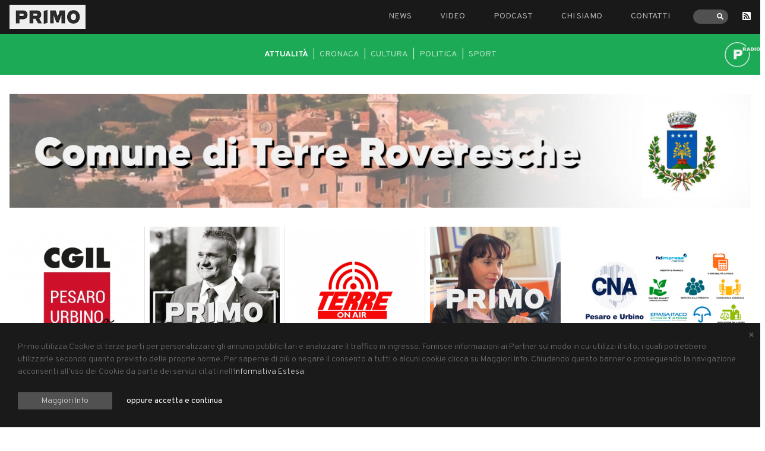

--- FILE ---
content_type: text/html; charset=UTF-8
request_url: https://primocomunicazione.it/radio-attualita/30
body_size: 5868
content:
<!DOCTYPE html>
<html lang="it">
<head>
    <meta charset="utf-8">
    
<title>Podcast di attualità - Primocomunicazione.it</title>
<meta name="title" content="Podcast di attualità - Primocomunicazione.it">
<meta name="description" content="Tutti i podcast di attualità - Primocomunicazione.it">
<meta name="keywords" content="">
<link rel="canonical" href="https://primocomunicazione.it/radio-attualita/30">
<meta name="robots" content="index, follow">




    <meta property="og:title" content="Podcast di attualità - Primocomunicazione.it">
    <meta property="og:description" content="Tutti i podcast di attualità - Primocomunicazione.it">
    <meta property="og:site_name" content="">
    <meta property="og:url" content="https://primocomunicazione.it/radio-attualita/30">

    
    
    
    <meta name="twitter:description" content="Tutti i podcast di attualità - Primocomunicazione.it">
    <meta name="twitter:title" content="Podcast di attualità - Primocomunicazione.it">
    
    <meta name="description" content="">
    <meta name="title" content="">
    <meta name="author" content="Up Studio Creativo">
    <meta name="viewport" content="width=device-width, initial-scale=1.0">
    <meta name="generator" content="OctoberCMS">
    <meta name="google-site-verification" content="ws5WR5jqGN_EjlPXc22ejMEhGd6M9VXtVA0-WjJDSuY" />
<meta name="google-site-verification" content="ZOC7D_3ElDZagMBWGe9qOYOkJmTVXprAbIbp9O2O1Ow" />
<link href="https://fonts.googleapis.com/css?family=Overpass:300,400,600&display=swap" rel="stylesheet">
<link href="https://primocomunicazione.it/themes/primo/assets/css/app.css?ver=1.1" rel="stylesheet">    <link rel="stylesheet" href="https://primocomunicazione.it/plugins/up/cookies/components/cookiebanner/assets/css/cookieBanner.css?ver=1.1">
    <script data-ad-client="ca-pub-7212875953822685" async
        src="https://pagead2.googlesyndication.com/pagead/js/adsbygoogle.js"></script>
<script>
            (adsbygoogle = window.adsbygoogle || []).requestNonPersonalizedAds=1;
    </script></head>
<body class="font-sans">

<header class="bg-black py-2 relative z-50">
    <div class="container">
        <div class="flex justify-between">
            <div class="w-1/3 md:w-auto md-flex-initial self-center md:hidden">
                <button id="toggleNav" data-toggler="is-active" data-toggle="mainMenu toggleNav main-site" class="hamburger hamburger--vortex focus:outline-none" type="button">
                  <span class="hamburger-box">
                    <span class="hamburger-inner"></span>
                  </span>
                </button>
            </div>
            <div class="flex-initial">
                <a href="https://primocomunicazione.it">
                    <img class="w-24 md:w-32" src="https://primocomunicazione.it/themes/primo/assets/img/logo.jpg" alt="Primo - Comunicazione">
                </a>
            </div>
            <div class="w-1/3 md:w-auto md-flex-initial md:hidden"></div>
            <div class="absolute md:static flex-initial self-center">
                <nav id="mainMenu" data-toggler="hidden" class="hidden fixed md:static flex items-center justify-center md:block top-0 left-0 h-full w-full md:h-auto md:w-auto bg-black z-menu">
                    <ul class="flex flex-col mb-12 md:mb-0 md:flex-row items-center md:items-start uppercase -mx-6">
                                                <li class="px-6 text-sm">
                            <a class="text-lg md:text-sm hover:text-white text-gray-500" href="https://primocomunicazione.it/news/30">News</a>
                        </li>
                                                <li class="px-6 text-sm">
                            <a class="text-lg md:text-sm hover:text-white text-gray-500" href="https://primocomunicazione.it/primo-tv/30">Video</a>
                        </li>
                                                <li class="px-6 text-sm">
                            <a class="text-lg md:text-sm hover:text-white text-gray-500" href="https://primocomunicazione.it/radio/30">Podcast</a>
                        </li>
                                                <li class="px-6 text-sm">
                            <a class="text-lg md:text-sm hover:text-white text-gray-500" href="https://primocomunicazione.it/chi-siamo">Chi siamo</a>
                        </li>
                                                <li class="px-6 text-sm">
                            <a class="text-lg md:text-sm hover:text-white text-gray-500" href="https://primocomunicazione.it/contatti">Contatti</a>
                        </li>
                                                <li class="px-6">
                            <div class="searchbar">
    <form autocomplete="off" action="https://primocomunicazione.it/ricerca" method="GET">
        <div class="searchbar__icon">
            <i class="fas fa-search"></i>
        </div>
        <input autocomplete="off" name="s" class="searchbar__input" type="text">
    </form>
</div>                        </li>
                        <li class="pr-6">
                            <a href="http://feeds.feedburner.com/PrimoComunicazione-ComunicazioneFormatoIdee" rel="alternate" type="application/rss+xml" class="text-white">
                                <i class="fas fa-rss-square"></i></a>
                        </li>
                    </ul>
                    <ul class="w-full absolute bottom-0 left-0 flex justify-center pb-10 text-white md:hidden">
                        <li class="flex-initial mx-2"><a target="_blank" href="https://it-it.facebook.com/primocomunicazione/"><i class="fab fa-facebook"></i></a></li>
                        <li class="flex-initial mx-2"><a target="_blank" href="https://www.instagram.com/primocomunicazione"><i class="fab fa-instagram"></i></a></li>
                        <li class="flex-initial mx-2"><a target="_blank" href="https://twitter.com/primocom_"><i class="fab fa-twitter"></i></a></li>
                    </ul>
                </nav>
            </div>
        </div>
    </div>
</header>


<div class="hidden sm:block" style="background-color: #1daa56">
    <div class="container py-6 relative">
        <div class="flex justify-center">
            <nav>
                <ul class="flex uppercase text-white -mx-2 text-sm">
                                        <li class="px-2 opacity-100 font-bold">
                        <a href="https://primocomunicazione.it/radio-attualita/30">
                            Attualità
                        </a>
                    </li>
                                        <li class="opacity-75">|</li>
                                                            <li class="px-2 opacity-65">
                        <a href="https://primocomunicazione.it/radio-cronaca/30">
                            Cronaca
                        </a>
                    </li>
                                        <li class="opacity-75">|</li>
                                                            <li class="px-2 opacity-65">
                        <a href="https://primocomunicazione.it/radio-cultura/30">
                            Cultura
                        </a>
                    </li>
                                        <li class="opacity-75">|</li>
                                                            <li class="px-2 opacity-65">
                        <a href="https://primocomunicazione.it/radio-politica/30">
                            Politica
                        </a>
                    </li>
                                        <li class="opacity-75">|</li>
                                                            <li class="px-2 opacity-65">
                        <a href="https://primocomunicazione.it/radio-sport/30">
                            Sport
                        </a>
                    </li>
                                                        </ul>
            </nav>
        </div>
        <img width="60" class="block absolute transformCenter right" src="https://primo.fra1.digitaloceanspaces.com/storage/app/uploads/public/5cf/e65/8ae/5cfe658aeaa42651713845.png" alt="Attualità">
    </div>
</div>


<div id="scrolling-nav" class='example-two sm:hidden'>
    <header class='example-two-header flex' style="background-color: #1daa56">
        <span class='logo'>
            <img width="60" src="https://primo.fra1.digitaloceanspaces.com/storage/app/uploads/public/5cf/e65/8ae/5cfe658aeaa42651713845.png" alt="Attualità">
        </span>
        <nav class='scroll'>
                        <span class='nav-item'>
                <a href="https://primocomunicazione.it/radio-attualita/30">
                Attualità
            </a>
            </span>
                        <span class='nav-item'>
                <a href="https://primocomunicazione.it/radio-cronaca/30">
                Cronaca
            </a>
            </span>
                        <span class='nav-item'>
                <a href="https://primocomunicazione.it/radio-cultura/30">
                Cultura
            </a>
            </span>
                        <span class='nav-item'>
                <a href="https://primocomunicazione.it/radio-politica/30">
                Politica
            </a>
            </span>
                        <span class='nav-item'>
                <a href="https://primocomunicazione.it/radio-sport/30">
                Sport
            </a>
            </span>
                    </nav>
    </header>
</div>



<main>
    <div class="container px-4">
        <div class="flex flex-wrap -mx-4">

                <div class="owl-carousel owl-header">
                    <div class="w-full px-4 my-8">
                <a data-banner="334" target="_blank" href="https://www.carnevaledifano.com/">
                    <img src="https://primo.fra1.digitaloceanspaces.com/storage/app/uploads/public/696/e62/81c/696e6281c5b95421898099.jpg" alt="Carnevale di Fano header">
                </a>
            </div>
                    <div class="w-full px-4 my-8">
                <a data-banner="12" target="_blank" href="https://primocomunicazione.it/ricerca?s=terre+on+air">
                    <img src="https://primo.fra1.digitaloceanspaces.com/storage/app/uploads/public/68c/ac4/ee5/68cac4ee56beb931155076.jpg" alt="Terre Roveresche">
                </a>
            </div>
                    <div class="w-full px-4 my-8">
                <a data-banner="270" target="_blank" href="https://www.amatmarche.net/playlist-pesaro-2025-26/">
                    <img src="https://primo.fra1.digitaloceanspaces.com/storage/app/uploads/public/693/071/4f8/6930714f8d64c337189767.jpg" alt="Playlist 2025 Header">
                </a>
            </div>
                    <div class="w-full px-4 my-8">
                <a data-banner="92" target="_blank" href="http://www.italservicebordi.it/">
                    <img src="https://primo.fra1.digitaloceanspaces.com/storage/app/uploads/public/5f8/dd2/4d1/5f8dd24d17b6f084261255.png" alt="Italservice azienda header">
                </a>
            </div>
                    <div class="w-full px-4 my-8">
                <a data-banner="49" target="_blank" href="https://www.pesaro.bcc.it/">
                    <img src="https://primo.fra1.digitaloceanspaces.com/storage/app/uploads/public/62d/a6b/ba4/62da6bba4b1a5385352555.jpg" alt="Banca di Pesaro">
                </a>
            </div>
                    <div class="w-full px-4 my-8">
                <a data-banner="291" target="_blank" href="https://labirinto.coop/">
                    <img src="https://primo.fra1.digitaloceanspaces.com/storage/app/uploads/public/678/7a0/494/6787a0494fba2323722834.png" alt="Labirinto Head">
                </a>
            </div>
            </div>
    
            <div class="w-full md:w-9/12 px-4">

                        <div class="flex flex-wrap -mx-2 mb-10">
                    <article class="post-tease post-tease--cols-4 post-tease--type-news">
        <div class="post-tease__thumbnail">
        <a href="https://primocomunicazione.it/articoli/radio-attualita/cgil-informa-11">
            <img src="https://primo.fra1.digitaloceanspaces.com/storage/app/uploads/public/5fd/0eb/c8e/thumb_7359_304_0_0_0_crop.jpg" alt="CGIL Informa #11">
        </a>
    </div>

        <div class="post-tease__texts">
        <div class="post-tease__titles">
            <h4 class="post-tease__cat-title" style="color: #1daa56">
                <a href="https://primocomunicazione.it/radio-attualita/30">
                    Attualità
                </a>
            </h4>
            <div class="post-tease__divider"></div>
            <p class="post-tease__date">mercoledì 09 dicembre 2020</p>
        </div>
        <a href="https://primocomunicazione.it/articoli/radio-attualita/cgil-informa-11" class="block">
            <h2 class="post-tease__post-title">CGIL Informa #11</h2>
                        <p class="post-tease__excerpt"></p>
                    </a>
    </div>
</article>                    <article class="post-tease post-tease--cols-4 post-tease--type-news">
        <div class="post-tease__thumbnail">
        <a href="https://primocomunicazione.it/articoli/radio-attualita/piu-fiducia-agli-artigiani-intervista-moreno-bordoni">
            <img src="https://primo.fra1.digitaloceanspaces.com/storage/app/uploads/public/5fc/e3f/b8c/thumb_7332_304_0_0_0_crop.jpg" alt="Più fiducia agli artigiani: intervista a Moreno Bordoni">
        </a>
    </div>

        <div class="post-tease__texts">
        <div class="post-tease__titles">
            <h4 class="post-tease__cat-title" style="color: #1daa56">
                <a href="https://primocomunicazione.it/radio-attualita/30">
                    Attualità
                </a>
            </h4>
            <div class="post-tease__divider"></div>
            <p class="post-tease__date">lunedì 07 dicembre 2020</p>
        </div>
        <a href="https://primocomunicazione.it/articoli/radio-attualita/piu-fiducia-agli-artigiani-intervista-moreno-bordoni" class="block">
            <h2 class="post-tease__post-title">Più fiducia agli artigiani: intervista a Moreno Bordoni</h2>
                        <p class="post-tease__excerpt"></p>
                    </a>
    </div>
</article>                    <article class="post-tease post-tease--cols-4 post-tease--type-news">
        <div class="post-tease__thumbnail">
        <a href="https://primocomunicazione.it/articoli/radio-attualita/terre-air-24-podcast">
            <img src="https://primo.fra1.digitaloceanspaces.com/storage/app/uploads/public/5fd/091/1dc/thumb_7346_304_0_0_0_crop.png" alt="Terre On Air #24">
        </a>
    </div>

        <div class="post-tease__texts">
        <div class="post-tease__titles">
            <h4 class="post-tease__cat-title" style="color: #1daa56">
                <a href="https://primocomunicazione.it/radio-attualita/30">
                    Attualità
                </a>
            </h4>
            <div class="post-tease__divider"></div>
            <p class="post-tease__date">venerdì 04 dicembre 2020</p>
        </div>
        <a href="https://primocomunicazione.it/articoli/radio-attualita/terre-air-24-podcast" class="block">
            <h2 class="post-tease__post-title">Terre On Air #24</h2>
                        <p class="post-tease__excerpt"></p>
                    </a>
    </div>
</article>                    <article class="post-tease post-tease--cols-4 post-tease--type-news">
        <div class="post-tease__thumbnail">
        <a href="https://primocomunicazione.it/articoli/radio-attualita/verso-un-territorio-bio-intervista-sara-tomassini">
            <img src="https://primo.fra1.digitaloceanspaces.com/storage/app/uploads/public/5fc/7aa/791/thumb_7252_304_0_0_0_crop.jpg" alt="Verso un territorio bio: intervista a Sara Tomassini">
        </a>
    </div>

        <div class="post-tease__texts">
        <div class="post-tease__titles">
            <h4 class="post-tease__cat-title" style="color: #1daa56">
                <a href="https://primocomunicazione.it/radio-attualita/30">
                    Attualità
                </a>
            </h4>
            <div class="post-tease__divider"></div>
            <p class="post-tease__date">mercoledì 02 dicembre 2020</p>
        </div>
        <a href="https://primocomunicazione.it/articoli/radio-attualita/verso-un-territorio-bio-intervista-sara-tomassini" class="block">
            <h2 class="post-tease__post-title">Verso un territorio bio: intervista a Sara Tomassini</h2>
                        <p class="post-tease__excerpt"></p>
                    </a>
    </div>
</article>                    <article class="post-tease post-tease--cols-4 post-tease--type-news">
        <div class="post-tease__thumbnail">
        <a href="https://primocomunicazione.it/articoli/radio-attualita/come-ci-ha-cambiati-il-covid-intervista-ad-aquilino-calce">
            <img src="https://primo.fra1.digitaloceanspaces.com/storage/app/uploads/public/5fc/523/829/thumb_7202_304_0_0_0_crop.jpg" alt="Come ci ha cambiati il covid: intervista ad Aquilino Calce">
        </a>
    </div>

        <div class="post-tease__texts">
        <div class="post-tease__titles">
            <h4 class="post-tease__cat-title" style="color: #1daa56">
                <a href="https://primocomunicazione.it/radio-attualita/30">
                    Attualità
                </a>
            </h4>
            <div class="post-tease__divider"></div>
            <p class="post-tease__date">lunedì 30 novembre 2020</p>
        </div>
        <a href="https://primocomunicazione.it/articoli/radio-attualita/come-ci-ha-cambiati-il-covid-intervista-ad-aquilino-calce" class="block">
            <h2 class="post-tease__post-title">Come ci ha cambiati il covid: intervista ad Aquilino Calce</h2>
                        <p class="post-tease__excerpt"></p>
                    </a>
    </div>
</article>                    <article class="post-tease post-tease--cols-4 post-tease--type-news">
        <div class="post-tease__thumbnail">
        <a href="https://primocomunicazione.it/articoli/radio-attualita/il-venerdi-della-sicurezza-9">
            <img src="https://primo.fra1.digitaloceanspaces.com/storage/app/uploads/public/5fc/113/241/thumb_7159_304_0_0_0_crop.jpg" alt="Il Venerdì della Sicurezza #9">
        </a>
    </div>

        <div class="post-tease__texts">
        <div class="post-tease__titles">
            <h4 class="post-tease__cat-title" style="color: #1daa56">
                <a href="https://primocomunicazione.it/radio-attualita/30">
                    Attualità
                </a>
            </h4>
            <div class="post-tease__divider"></div>
            <p class="post-tease__date">venerdì 27 novembre 2020</p>
        </div>
        <a href="https://primocomunicazione.it/articoli/radio-attualita/il-venerdi-della-sicurezza-9" class="block">
            <h2 class="post-tease__post-title">Il Venerdì della Sicurezza #9</h2>
                        <p class="post-tease__excerpt"></p>
                    </a>
    </div>
</article>                    <article class="post-tease post-tease--cols-4 post-tease--type-news">
        <div class="post-tease__thumbnail">
        <a href="https://primocomunicazione.it/articoli/radio-attualita/un-appello-donare-plasma-iperimmune-intervista-lina-rocca">
            <img src="https://primo.fra1.digitaloceanspaces.com/storage/app/uploads/public/5fb/fae/d70/thumb_7130_304_0_0_0_crop.jpg" alt="Un appello per donare plasma iperimmune: intervista a Lina Rocca">
        </a>
    </div>

        <div class="post-tease__texts">
        <div class="post-tease__titles">
            <h4 class="post-tease__cat-title" style="color: #1daa56">
                <a href="https://primocomunicazione.it/radio-attualita/30">
                    Attualità
                </a>
            </h4>
            <div class="post-tease__divider"></div>
            <p class="post-tease__date">giovedì 26 novembre 2020</p>
        </div>
        <a href="https://primocomunicazione.it/articoli/radio-attualita/un-appello-donare-plasma-iperimmune-intervista-lina-rocca" class="block">
            <h2 class="post-tease__post-title">Un appello per donare plasma iperimmune: intervista a Lina Rocca</h2>
                        <p class="post-tease__excerpt"></p>
                    </a>
    </div>
</article>                    <article class="post-tease post-tease--cols-4 post-tease--type-news">
        <div class="post-tease__thumbnail">
        <a href="https://primocomunicazione.it/articoli/radio-attualita/verso-un-e-commerce-sostenibile-intervista-ad-amerigo-varotti">
            <img src="https://primo.fra1.digitaloceanspaces.com/storage/app/uploads/public/5fb/e77/301/thumb_7111_304_0_0_0_crop.jpg" alt="Verso un e-commerce sostenibile: intervista ad Amerigo Varotti">
        </a>
    </div>

        <div class="post-tease__texts">
        <div class="post-tease__titles">
            <h4 class="post-tease__cat-title" style="color: #1daa56">
                <a href="https://primocomunicazione.it/radio-attualita/30">
                    Attualità
                </a>
            </h4>
            <div class="post-tease__divider"></div>
            <p class="post-tease__date">mercoledì 25 novembre 2020</p>
        </div>
        <a href="https://primocomunicazione.it/articoli/radio-attualita/verso-un-e-commerce-sostenibile-intervista-ad-amerigo-varotti" class="block">
            <h2 class="post-tease__post-title">Verso un e-commerce sostenibile: intervista ad Amerigo Varotti</h2>
                        <p class="post-tease__excerpt"></p>
                    </a>
    </div>
</article>                    <article class="post-tease post-tease--cols-4 post-tease--type-news">
        <div class="post-tease__thumbnail">
        <a href="https://primocomunicazione.it/articoli/radio-attualita/cgil-informa-10">
            <img src="https://primo.fra1.digitaloceanspaces.com/storage/app/uploads/public/5fb/bc9/9c9/thumb_7071_304_0_0_0_crop.jpg" alt="CGIL Informa #10">
        </a>
    </div>

        <div class="post-tease__texts">
        <div class="post-tease__titles">
            <h4 class="post-tease__cat-title" style="color: #1daa56">
                <a href="https://primocomunicazione.it/radio-attualita/30">
                    Attualità
                </a>
            </h4>
            <div class="post-tease__divider"></div>
            <p class="post-tease__date">lunedì 23 novembre 2020</p>
        </div>
        <a href="https://primocomunicazione.it/articoli/radio-attualita/cgil-informa-10" class="block">
            <h2 class="post-tease__post-title">CGIL Informa #10</h2>
                        <p class="post-tease__excerpt"></p>
                    </a>
    </div>
</article>                    <article class="post-tease post-tease--cols-4 post-tease--type-news">
        <div class="post-tease__thumbnail">
        <a href="https://primocomunicazione.it/articoli/radio-attualita/un-anno-di-terre-air">
            <img src="https://primo.fra1.digitaloceanspaces.com/storage/app/uploads/public/5fb/b84/4bb/thumb_7062_304_0_0_0_crop.png" alt="Un anno di Terre On Air">
        </a>
    </div>

        <div class="post-tease__texts">
        <div class="post-tease__titles">
            <h4 class="post-tease__cat-title" style="color: #1daa56">
                <a href="https://primocomunicazione.it/radio-attualita/30">
                    Attualità
                </a>
            </h4>
            <div class="post-tease__divider"></div>
            <p class="post-tease__date">venerdì 20 novembre 2020</p>
        </div>
        <a href="https://primocomunicazione.it/articoli/radio-attualita/un-anno-di-terre-air" class="block">
            <h2 class="post-tease__post-title">Un anno di Terre On Air</h2>
                        <p class="post-tease__excerpt"></p>
                    </a>
    </div>
</article>                    <article class="post-tease post-tease--cols-4 post-tease--type-news">
        <div class="post-tease__thumbnail">
        <a href="https://primocomunicazione.it/articoli/radio-attualita/caritas-il-sostegno-ai-bisognosi-prosegue-intervista-ad-andrea-mancini">
            <img src="https://primo.fra1.digitaloceanspaces.com/storage/app/uploads/public/5fb/2a1/151/thumb_6972_304_0_0_0_crop.jpg" alt="Caritas, il sostegno ai bisognosi prosegue: intervista ad Andrea Mancini">
        </a>
    </div>

        <div class="post-tease__texts">
        <div class="post-tease__titles">
            <h4 class="post-tease__cat-title" style="color: #1daa56">
                <a href="https://primocomunicazione.it/radio-attualita/30">
                    Attualità
                </a>
            </h4>
            <div class="post-tease__divider"></div>
            <p class="post-tease__date">lunedì 16 novembre 2020</p>
        </div>
        <a href="https://primocomunicazione.it/articoli/radio-attualita/caritas-il-sostegno-ai-bisognosi-prosegue-intervista-ad-andrea-mancini" class="block">
            <h2 class="post-tease__post-title">Caritas, il sostegno ai bisognosi prosegue: intervista ad Andrea Mancini</h2>
                        <p class="post-tease__excerpt"></p>
                    </a>
    </div>
</article>                    <article class="post-tease post-tease--cols-4 post-tease--type-news">
        <div class="post-tease__thumbnail">
        <a href="https://primocomunicazione.it/articoli/radio-attualita/agricoltura-fermento-intervista-tommaso-di-sante">
            <img src="https://primo.fra1.digitaloceanspaces.com/storage/app/uploads/public/5fa/c01/339/thumb_6897_304_0_0_0_crop.jpg" alt="Agricoltura in fermento: intervista a Tommaso Di Sante">
        </a>
    </div>

        <div class="post-tease__texts">
        <div class="post-tease__titles">
            <h4 class="post-tease__cat-title" style="color: #1daa56">
                <a href="https://primocomunicazione.it/radio-attualita/30">
                    Attualità
                </a>
            </h4>
            <div class="post-tease__divider"></div>
            <p class="post-tease__date">mercoledì 11 novembre 2020</p>
        </div>
        <a href="https://primocomunicazione.it/articoli/radio-attualita/agricoltura-fermento-intervista-tommaso-di-sante" class="block">
            <h2 class="post-tease__post-title">Agricoltura in fermento: intervista a Tommaso Di Sante</h2>
                        <p class="post-tease__excerpt"></p>
                    </a>
    </div>
</article>    
</div>

    












<ul class="flex flex-wrap justify-center color-gray-500 font-light text-sm mb-5">
        <li class="px-2 hover:text-news">
        <a href="https://primocomunicazione.it/radio-attualita/29" title="Previous"><</a>
    </li>
                <li class="px-2 hover:text-news ">
        <a href="https://primocomunicazione.it/radio-attualita/1">1</a>
    </li>
                <li class="px-2 hover:text-news">
        <a href="javascript:void(0)" class="disabled">...</a>
    </li>
                <li class="px-2 hover:text-news ">
        <a href="https://primocomunicazione.it/radio-attualita/28">28</a>
    </li>
                <li class="px-2 hover:text-news ">
        <a href="https://primocomunicazione.it/radio-attualita/29">29</a>
    </li>
                <li class="px-2 hover:text-news text-news">
        <a href="https://primocomunicazione.it/radio-attualita/30">30</a>
    </li>
                <li class="px-2 hover:text-news ">
        <a href="https://primocomunicazione.it/radio-attualita/31">31</a>
    </li>
                <li class="px-2 hover:text-news ">
        <a href="https://primocomunicazione.it/radio-attualita/32">32</a>
    </li>
                <li class="px-2 hover:text-news">
        <a href="javascript:void(0)" class="disabled">...</a>
    </li>
                <li class="px-2 hover:text-news ">
        <a href="https://primocomunicazione.it/radio-attualita/40">40</a>
    </li>
        
        <li class="px-2 hover:text-news">
        <a href="https://primocomunicazione.it/radio-attualita/31" title="Next">></a>
    </li>
    </ul>



<div class="w-full -mx-4 my-8">
        <div class="owl-carousel owl-header">
                    <div class="w-full px-4 my-8">
                <a data-banner="292" target="_blank" href="https://www.amatmarche.net/playlist-pesaro-2025-26/">
                    <img src="https://primo.fra1.digitaloceanspaces.com/storage/app/uploads/public/693/070/fc1/693070fc14a76440714104.jpg" alt="Playlist Pesaro 2025 footer">
                </a>
            </div>
            </div>
    </div>
            </div>
            <div class="w-full md:w-3/12 px-4">
                <div class="flex flex-col min-h-full uppercase">
                    <div class="hidden lg:block">
           <a data-banner="28" class="block mb-5" target="_blank" href="https://www.cnapesaro.it/">
        <img src="https://primo.fra1.digitaloceanspaces.com/storage/app/uploads/public/5d8/352/cc6/5d8352cc612e2587813087.jpg" alt="CNA Pesaro e Urbino">
    </a>
        <a data-banner="44" class="block mb-5" target="_blank" href="https://primocomunicazione.it/ricerca?s=terre+on+air">
        <img src="https://primo.fra1.digitaloceanspaces.com/storage/app/uploads/public/68c/ac5/014/68cac5014d94b231643039.jpg" alt="Terre On Air">
    </a>
        <a data-banner="302" class="block mb-5" target="_blank" href="https://www.aspes.it/farmacie-comunali/">
        <img src="https://primo.fra1.digitaloceanspaces.com/storage/app/uploads/public/681/8e5/ecd/6818e5ecd83a5907497700.jpg" alt="Aspes Farmacie sidebar">
    </a>
        <a data-banner="271" class="block mb-5" target="_blank" href="https://www.amatmarche.net/playlist-pesaro-2025-26/">
        <img src="https://primo.fra1.digitaloceanspaces.com/storage/app/uploads/public/693/071/369/693071369f693756866819.jpg" alt="Playlist 2025 sidebar">
    </a>
        <a data-banner="93" class="block mb-5" target="_blank" href="">
        <img src="https://primo.fra1.digitaloceanspaces.com/storage/app/uploads/public/5fa/eb5/8fc/5faeb58fc371a915372528.png" alt="Storie di Isola Side">
    </a>
        <a data-banner="236" class="block mb-5" target="_blank" href="https://primocomunicazione.it/ricerca?s=fermignano+on+air">
        <img src="https://primo.fra1.digitaloceanspaces.com/storage/app/uploads/public/68c/ac5/aec/68cac5aecc2cd907518704.jpg" alt="Fermignano On Air Side">
    </a>
        <a data-banner="50" class="block mb-5" target="_blank" href="https://www.pesaro.bcc.it/">
        <img src="https://primo.fra1.digitaloceanspaces.com/storage/app/uploads/public/62d/a6b/686/62da6b6864882376658613.jpg" alt="Banca di Pesaro">
    </a>
        <a data-banner="113" class="block mb-5" target="_blank" href="https://www.amatmarche.net/">
        <img src="https://primo.fra1.digitaloceanspaces.com/storage/app/uploads/public/68d/e99/bcb/68de99bcba66d136828568.jpg" alt="AMAT sidebar">
    </a>
        <a data-banner="126" class="block mb-5" target="_blank" href="http://fondazionediferdinando.org/">
        <img src="https://primo.fra1.digitaloceanspaces.com/storage/app/uploads/public/60b/112/7b7/60b1127b79561881702942.png" alt="Fondazione Wanda Di Ferdinando">
    </a>
        <a data-banner="332" class="block mb-5" target="_blank" href="https://primocomunicazione.it/articoli/attualita/pesaro-lancia-piu-sicuri-insieme-2025-dai-banchi-di-scuola-la-campagna-contro-le-truffe-agli-anziani">
        <img src="https://primo.fra1.digitaloceanspaces.com/storage/app/uploads/public/695/798/e54/695798e540cc1716945379.png" alt="Più sicuri insieme">
    </a>
        <a data-banner="127" class="block mb-5" target="_blank" href="https://primocomunicazione.it/ricerca?s=gabicce+on+air">
        <img src="https://primo.fra1.digitaloceanspaces.com/storage/app/uploads/public/68c/ac5/573/68cac55736d01986797590.jpg" alt="Gabicce On Air Lato">
    </a>
        <a data-banner="55" class="block mb-5" target="_blank" href="https://www.neomec.it/">
        <img src="https://primo.fra1.digitaloceanspaces.com/storage/app/uploads/public/5e5/e33/49c/5e5e3349ce99f918935323.jpg" alt="Neomec Side">
    </a>
    </div>
                </div>
            </div>
        </div>
    </div>
</main>

<footer class="bg-gray-200 pt-8 pb-4 text-sm font-light text-gray-700 leading-snug">
    <div class="container px-4">
        <div class="flex flex-wrap -mx-4">
            <div class="w-full md:w-1/4 px-4">
                <a href="https://primocomunicazione.it">
                    <img width="120" src="https://primocomunicazione.it/themes/primo/assets/img/logo-footer.png" alt="Primo">
                </a>
            </div>
            <div class="w-full md:w-1/4 px-4">
    <ul >
        <li class="font-bold text-gray-900">Redazione</li>
                <li><a href="tel:00393298962297">+39 329 8962297</a></li>
        <li><a href="mailto:primocomunicazione@gmail.com">primocomunicazione@gmail.com</a></li>
    </ul>
</div>
<div class="w-full md:w-1/4 px-4">
    <ul>
        <li class="font-bold text-gray-900">Commerciale e pubblicità</li>
                <li><a href="tel:00393403036771">+39 340 3036771</a></li>
        <li><a href="mailto:commercialeprimo@gmail.com">commercialeprimo@gmail.com</a></li>
    </ul>
</div>
<div class="w-full md:w-1/4 px-4">
        <ul class="flex justify-end">
        <li class="flex-initial mx-1"><a target="_blank" href="https://www.facebook.com/primocomunicazione/"><i class="fab fa-facebook"></i></a></li>
        <li class="flex-initial mx-1"><a target="_blank" href="https://www.instagram.com/primocomunicazione/"><i class="fab fa-instagram"></i></a></li>
        <li class="flex-initial mx-1"><a target="_blank" href="https://twitter.com/primocom_"><i class="fab fa-twitter"></i></a></li>
    </ul>
</div>            <div class="w-full text-right uppercase px-4 py-2 text-xs">
                <a target="_blank" title="Webagency Up Studio" href="https://upstudiocreativo.it">Up Studio</a>
            </div>
        </div>
    </div>
</footer>
<div class="bg-gray-900 py-3">
    <div class="container">
        <div class="flex text-white">
            <div class="w-full">
                <p class="font-light text-xs text-center">
                    Primo, registrazione presso il Tribunale di Pesaro n°3/2019 del 21 agosto 2019. P.Iva 02699620411
                </p>
            </div>

        </div>
    </div>
</div>


<!-- Global site tag (gtag.js) - Google Analytics -->
<script async src="https://www.googletagmanager.com/gtag/js?id=UA-8847063-82"></script>
<script>
  window.dataLayer = window.dataLayer || [];

  function gtag() {
    dataLayer.push(arguments);
  }

  gtag('js', new Date());

  gtag('config', 'UA-8847063-82', {'anonymizeip': true});
</script>    <div id="upCookies">
        <div class="mb-6 text-xs md:text-sm">
            <p>Primo utilizza Cookie di terze parti per personalizzare gli annunci pubblicitari e analizzare il traffico in ingresso. Fornisce informazioni ai Partner sul modo in cui utilizzi il sito, i quali potrebbero utilizzarle secondo quanto previsto delle proprie norme. Per saperne di più o negare il consento a tutti o alcuni cookie clicca su Maggiori Info. Chiudendo questo banner o proseguendo la navigazione acconsenti all’uso dei Cookie da parte dei servizi citati nell'<a href="/cookie-policy">Informativa Estesa</a>.</p>
        </div>
        <div class="flex">
            <a href="https://primocomunicazione.it/cookie-policy" class="bg-gray-800 text-white text-sm px-10 py-1">
                Maggiori Info
            </a>
            <button id="acceptCookieBanner" class="text-white text-sm px-6 py-1">
                oppure accetta e continua
            </button>
        </div>
        <button id="closeCookieBanner" class="close-button" aria-label="Close alert" type="button">
            <span aria-hidden="true">&times;</span>
        </button>
    </div>

<!-- Scripts -->
<script src="https://primocomunicazione.it/themes/primo/assets/js/app.js?cache=1.3"></script>
<script src="https://primocomunicazione.it/plugins/up/primo/components/handleads/assets/js/ad.js"></script>
<script src="https://primocomunicazione.it/plugins/up/cookies/components/cookiebanner/assets/js/cookieBanner.js?ver=1.1"></script>
<script src="/modules/system/assets/js/framework.js"></script>

</body>
</html>

--- FILE ---
content_type: text/html; charset=utf-8
request_url: https://www.google.com/recaptcha/api2/aframe
body_size: 269
content:
<!DOCTYPE HTML><html><head><meta http-equiv="content-type" content="text/html; charset=UTF-8"></head><body><script nonce="xTZFYrw_0UurZJFf_QpH3w">/** Anti-fraud and anti-abuse applications only. See google.com/recaptcha */ try{var clients={'sodar':'https://pagead2.googlesyndication.com/pagead/sodar?'};window.addEventListener("message",function(a){try{if(a.source===window.parent){var b=JSON.parse(a.data);var c=clients[b['id']];if(c){var d=document.createElement('img');d.src=c+b['params']+'&rc='+(localStorage.getItem("rc::a")?sessionStorage.getItem("rc::b"):"");window.document.body.appendChild(d);sessionStorage.setItem("rc::e",parseInt(sessionStorage.getItem("rc::e")||0)+1);localStorage.setItem("rc::h",'1768962143083');}}}catch(b){}});window.parent.postMessage("_grecaptcha_ready", "*");}catch(b){}</script></body></html>